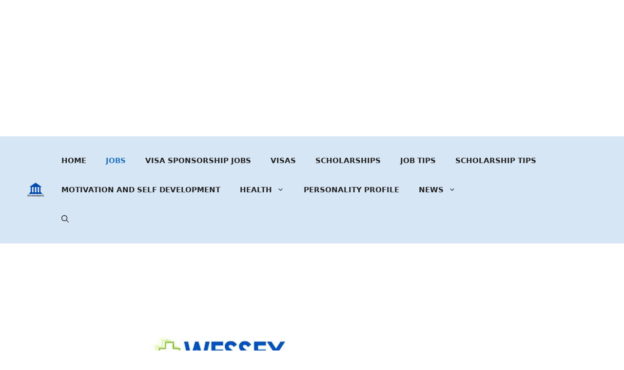

--- FILE ---
content_type: text/html; charset=utf-8
request_url: https://www.google.com/recaptcha/api2/aframe
body_size: 265
content:
<!DOCTYPE HTML><html><head><meta http-equiv="content-type" content="text/html; charset=UTF-8"></head><body><script nonce="twdOO-gJklTbH1l2hXb88A">/** Anti-fraud and anti-abuse applications only. See google.com/recaptcha */ try{var clients={'sodar':'https://pagead2.googlesyndication.com/pagead/sodar?'};window.addEventListener("message",function(a){try{if(a.source===window.parent){var b=JSON.parse(a.data);var c=clients[b['id']];if(c){var d=document.createElement('img');d.src=c+b['params']+'&rc='+(localStorage.getItem("rc::a")?sessionStorage.getItem("rc::b"):"");window.document.body.appendChild(d);sessionStorage.setItem("rc::e",parseInt(sessionStorage.getItem("rc::e")||0)+1);localStorage.setItem("rc::h",'1769037930711');}}}catch(b){}});window.parent.postMessage("_grecaptcha_ready", "*");}catch(b){}</script></body></html>